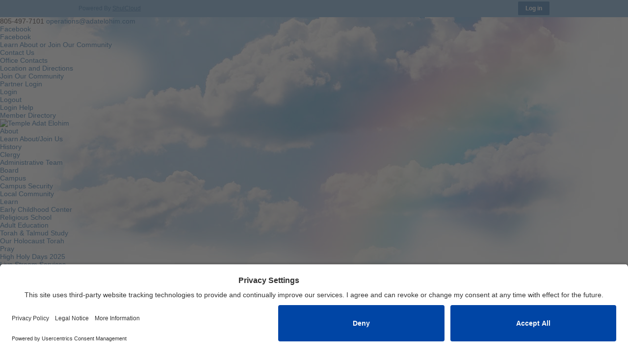

--- FILE ---
content_type: text/css; charset=utf-8
request_url: https://adatelohim.shulcloud.com/templates/25/css/main.css?date=1763403250
body_size: 6602
content:
/* ***************************
  Site - Synagogue
  ---------------------------
  StyleSheet Index
  $1 - Global Styles
  $2 - Website Structure Styles
  $3 - Header Styles
  $4 - Content Styles
  $5 - Sidebar Styles
  $6 - Footer Styles       font-family: 'Norican', cursive;
   ***************************/
@import url(https://fonts.googleapis.com/css?family=Norican);
   
@font-face {
    font-family: 'montserratregular';
    src: url('../font/montserrat-regular-webfont.eot');
    src: url('../font/montserrat-regular-webfont.eot?#iefix') format('embedded-opentype'),
         url('../font/montserrat-regular-webfont.woff') format('woff'),
         url('../font/montserrat-regular-webfont.ttf') format('truetype'),
         url('../font/montserrat-regular-webfont.svg#montserratregular') format('svg');
    font-weight: normal;
    font-style: normal;
}
@font-face {
						font-family: 'Palatino-Bold';
						src: url('../font/palatinobold.eot');
						src: url('../font/palatinobold.eot?#iefix') format('embedded-opentype'),
								 url('../font/palatinobold.woff') format('woff'),
								 url('../font/palatinobold.ttf') format('truetype'),
								 url('../font/palatinobold.svg#palatinobold') format('svg');
						font-weight: normal;
						font-style: normal;
}
@font-face {
						font-family: 'Palatino-Roman';
						src: url('../font/palatinoroman.eot');
						src: url('../font/palatinoroman.eot?#iefix') format('embedded-opentype'),
								 url('../font/palatinoroman.woff') format('woff'),
								 url('../font/palatinoroman.ttf') format('truetype'),
								 url('../font/palatinoroman.svg#palatinoroman') format('svg');
						font-weight: normal;
						font-style: normal;
}

/* ***************************
   $1 GLOBAL Styles 
   ***************************/
*,
*:before,
*:after {
  -webkit-box-sizing: border-box;
     -moz-box-sizing: border-box;
          box-sizing: border-box;
}

* {
	margin: 0;
	padding: 0;
}
a {	color:#4b82b2;	text-decoration:none;}
a:hover {color:#4b82b2; text-decoration:underline;	}
.admin a, #maincontent.admin p a{ color:#4b82b2;}
img {border:0;}
fieldset {
	border:none;
}
li {
	list-style:none;
}
.clear {
	clear:both;
	height:0;
	font-size:0;
}

.moveable {
	cursor: move;
}


/* ***************************
   $2 Website Structure Styles
   ***************************/
html{background:#fff;}
body {
	background:url(../images/bg_body_cloud2.jpg) center top no-repeat;
    font-size:14px; font-family:Arial, Helvetica, sans-serif;
	color:#514a4a;
}
#container {
	margin:0px auto;
	text-align:left;
	/*background:transparent url(../images/bkground.jpg) no-repeat scroll center 39px;*/
}
/* ***************************
   $3 Header Styles
   ***************************/
#header{
	font-family:Arial, Helvetica, sans-serif;
	font-size:12px;
	background:#8bb8dd;
	overflow:hidden;
	height:35px;
	color:#4b82b2;	
}
#header a{color:#4b82b2;text-decoration:underline;}
#header a:hover{ text-decoration:none;}
#header #header_inner #header_buttons{ padding-top:3px;}
#header #header_inner{
	margin:0px auto;
	width:960px;
	height:39px;
}
.header_button{ background:#4b82b2; border:0;}
.header_button:hover{ background:#30474e;}
#sidebar_left h1{}
#sidebar_left h1 a { 
	display:block;
	text-indent:-9999px;
	outline-style:none;
}
#header h3{
	font-style:italic;
	font-size:16px;
	float:left;
	color:#336699;
	margin-top:30px;
	font-weight:normal;
	margin-left:72px;
}


#header_top{
	height:26px;
	text-align:left;
	padding-top:9px;
	color:#ffffff;
}
#header_top form{
	float:right;
	padding-right:2px;
	width:auto;
	margin-top:-4px;
}
#header_top form input{
	width:100px;
	height:13px;
	border:1px solid #6c859b;
	padding:5px 10px;
	background:#ffffff;
	border-radius:3px;
	font-style:normal;
	
}
#header_top form .submit_button{
	width:12px;
	height:14px;
	margin-left:5px;
	padding:0px;
	cursor:pointer;
	background:url(../images/bg_top_submit.png) left top no-repeat;
	border:0;
}
#header_top #header_top_login_area, 
#header_top .start_logged_in{
    margin-top:-7px;
}
#header_top form a{
	color:#ffffff; 
}
#header_top form a:hover{
	color:#ffffff;	
}


#header_top #admin_frm_head{
/*	float:left;
	padding:0 0 0 280px;
	width:340px;
	position:relative;
	bottom:18px;
*/
}


#sponsHeader a { color:#333333; }



/* ***************************
   $4 Content Styles
   ***************************/
#content{
	margin:0px auto;
	width:960px;
	background:transparent;
	clear:both;
	min-height:400px;
	position:relative;	
}
#maincontent{float:left;width:660px;background:none;padding:0;position:relative;}
#maincontent div.add_div2{ text-align:left; color:#333333;}
#maincontent div.add_div2 a{ float:none;}
#maincontent.full_width{ width:100%; margin-bottom:40px; }

#maincontent.photo{margin-top:0;padding:0;background:none;color:#666;min-height:760px;}
#content #maincontent.cal{padding:0;padding-top:0px;margin:0px;width:100%;background:none !important;}
#content #maincontent.admin{padding:0;padding-top:0px;margin:0px; margin-bottom:30px; width:100%;background:none !important;}

#maincontent.admin a.action-button {background-color: #ddd;}
div.default{}

#maincontent .pad-helper{width:100%;}
#maincontent.full_width .pad-helper{}
#maincontent .content_container{background:none;}
#maincontent.full_width .content_container{}
#maincontent.admin .pad-helper{width:100%;padding:0;background:none;}
#maincontent.cal .pad-helper{width:100%;padding:0;background:none;}
#maincontent a{text-decoration:none;}
#maincontent.admin h2 {background-color:none;}
#content #maincontent.admin h2{ background:#4b82b2; color:#fff; padding:0px 10px;}
#maincontent h2{float:none;font-style:normal;padding:0;height:auto;line-height:32px;font-size:20px;font-family: 'Palatino-Bold';color:#4b82b2;padding-bottom:5px;font-weight:normal;}
.featured_article{
	background: none;
	padding:0;
	margin-bottom:25px;
	border-top:0;
	
}
#maincontent .content_body img{ max-width:100%; height:auto !important;}

#maincontent p{color:#333333;padding:0px;line-height:19px;margin-bottom:10px;font-size:14px;}
#maincontent p a{color:#4b82b2; cursor:pointer;text-decoration:underline;}
#maincontent p a:hover{color:#4b82b2;text-decoration:none;}
#maincontent ul{font-size:14px;	color:#333333;padding-bottom:20px;}
#maincontent ul li{padding-top:16px;padding-bottom:3px;}
#maincontent .img_left{
	float:left;
	margin-right:10px;
	margin-top:20px;
	margin-bottom:10px;
}
#maincontent .readmore{
	font-size:14px;
	display:block;
	padding-top:12px;
	margin-bottom:20px;
	padding-left:14px;
	font-style:italic;
	font-family:Arial, Helvetica, sans-serif;
}
#maincontent .readmore a{
	color:#4b82b2;
	display:block;
	float:left;
	background:url(../images/submit_button2.gif) right center no-repeat;
	padding-right:23px;
	text-decoration:none;
}
#maincontent .readmore a:hover{
	color:#30474e;
	background:url(../images/submit_button1.gif) right center no-repeat;
}
#topnav{background:url(../images/icon_navbar.png) no-repeat; border:0; width:29px; height:20px; display:none; cursor:pointer;
	/*height:30px; display:none;
	float:none;
	width: 974px;
	position:absolute;
	left:0;top:0;*/
}
#topnav h3{
	font-size:12px;
	padding-right:13px;
	height:26px;
	color:#333333;
	text-align:right;
	line-height:26px;
	background:none;
	font-weight:normal;
}
#topnav ul {
	margin-top:56px;
	float:right;
	padding-right:80px;
}
#topnav ul li{
	float:left;
	background:url(../images/bg_topnav_li.gif) left center no-repeat;
	height:32px;
	padding:0px 17px 0px 21px;
	font-family:"Courier New", Courier, monospace;
	font-size:19px;
	line-height:32px;
}
#topnav ul li a{
	color:#333333;
	text-decoration:none;
}
#topnav ul li a:hover{
	color:#333333;
	font-weight:bold;
}
#topnav ul .nav_home{ background:none;}
#topnav ul .nav_home a{
	color:#333333;
	font-weight:bold;
}

/* Registration */
div.register { width:480px; }
#maincontent .registration ul { color:black; }
#maincontent .registration ul li h4 { }


/* Donation */
#maincontent.donate { width:485px; }
#maincontent.user_dashboard{}
#maincontent .donation ul { color:white; }
#maincontent .donation ul li h4 { }

#maincontent .submit_payment { background:none; }
#maincontent .submit_payment ul { color:black; }
#maincontent .submit_payment ul li h4 { color:black; }


#maincontent.user_dashboard,
#maincontent.user_dashboard ul { color:black; padding-bottom:2px; }
#maincontent.user_dashboard .section { padding:15px 15px; background-color:#fff;margin-bottom:20px; }
#maincontent.user_dashboard .credit { color:#36BF3F; }
#maincontent.user_dashboard .filter_box #show_hide a { background-image:url(../images/list_arrow.gif); }
#maincontent.user_dashboard .filter_box { background-color:none; border:1px dotted #555; }
#maincontent.user_dashboard .filter_box #show_hide { background-color:#DDE0E2; }
#maincontent.user_dashboard .filter_box ul { color:black; }

#maincontent.user_dashboard .section table.txs thead tr td { background-color:#DDE0E2; color:black; }
#maincontent.user_dashboard .section table.txs td { border-color:#333333; }

#maincontent.user_dashboard td span.check_number { color:#888; }

/* ------------------------------ Members Area */
#content #maincontent.member_sections .pad-helper {
	width:100%;
	margin:0px;
}
#content .account_member_menu {
	width:100%;
}
#maincontent.full_width.member_sections {
	float: left;
}
/* ***************************
   $5 Sidebar Styles
   ***************************/
#sidebar_left{ width:100%; float:left; border-bottom:1px solid #4b82b2; margin-top:0px; padding-top:15px;	
	position:relative;
	overflow:visible;
	padding-bottom:10px; margin-bottom:25px;	
}

#sidebar_left .bb{
	display:none;
	height:0px;
	overflow:hidden;
	width:253px;
}
#sidebar_left .bt{display:none;}
#sidebar_left #img_div{ text-align:left; float:left; line-height:1; font-family: 'Norican', cursive; float:left; font-size:33px; padding-top:0px;}
#sidebar_left #img_div #editlogo { background:transparent;  }
#sidebar_left #img_div img{ vertical-align:middle;}

#mainnav{ float:right;padding:0;margin-top:0;overflow:visible;background:none;text-align:center;}
#mainnav .menuheader{}
#mainnav .menuheader label{}
#mainnav .menuheader label.openheader{}
ol#mainnav ol{}
.categoryitems li{}
.categoryitems a{}
.categoryitems a:hover{}

#nav_section li ul{ background:#fff;}
#nav_section li:hover ul, #nav_section li li:hover ul, #nav_section li li li:hover ul, #nav_section li li li li:hover ul{ background:#fff !important;}
#nav_section{ float:right;}
#nav_section li{ 
	float:left;
	font-size:13px;		
	padding:0px;
	border:0;	
}
#nav_section>li{position: relative; line-height:43px;}
#nav_section a{font-size:13px;
	text-decoration:none;
	display:block;
	padding:0 10px 0px 18px;
	color:#333;
}
#nav_section a:hover{ text-decoration:underline;}
#nav_section li li a{text-transform:capitalize;}
/*--- DROPDOWN ---*/

#nav_section li ul{
	background:#eeeeee url(../images/nav_sub.png) no-repeat top center; border:1px solid #d8d8d8; border-bottom:0;
	box-shadow:0px 3px 3px #d5d5d5;
	list-style:none;
	position:absolute;	
	top:42px; padding:10px 0px;
	height:auto;
	text-align:left; width:183px;
}

#nav_section li ul ul{position:absolute;}

#nav_section ul li{
	margin:5px 0px;
	padding:0; width:100%;	
	border:0;
	background:none;
	text-align:left;
}
#nav_section ul a{
	 /* Stop text wrapping and creating multi-line dropdown items */
	float:none;
	padding:0px 8px;
	width:auto;
	background:none;
	height:auto; line-height:1;
	text-align:left;
	display:block;	
}
#nav_section li.selected_nav a{color:#30474e;font-size:13px;}
#nav_section li.selected_nav li a{color:#30474e;background:none;}
#nav_section li.selected_nav:hover a{background:none;}
#nav_section li.selected_nav:hover li a{background:none;}
#nav_section li:hover ul{ /* Display the dropdown on hover */
	display:block;
	height:auto;
	left:0;
}
#nav_section li:hover ul ul{
	display:block;
	height:auto;
	left:100%;
	top:-10px;
}
#nav_section li:hover a{ /* These create persistent hover states, meaning the top-most link stays 'hovered' even when your cursor has moved down the list. */
	color:#30474e;
	text-decoration:none;
}
#nav_section li:hover ul a{ /* The persistent hover state does however create a global style for links even before they're hovered. Here we undo these effects. */
	color:#333;
	text-decoration:none;
}
#nav_section li li:hover a{ 
	color:#333;
	text-decoration:none;
}
#nav_section li li:hover ul a{
	color:#333;
	text-decoration:none;
}
#nav_section li:hover ul li li a{color:#333;}
#nav_section li:hover ul li a:hover{ /* Here we define the most explicit hover states--what happens when you hover each individual link. */
	color:#999;
	background:none;
}
#nav_section li:hover ul ul, #nav_section li:hover ul ul ul, #nav_section li:hover ul ul ul ul{
display:none;
}
#nav_section li:hover ul, #nav_section li li:hover ul, #nav_section li li li:hover ul, #nav_section li li li li:hover ul{
display:block;
}

#sidebar_right{ padding-left:20px; background:url(../images/bg_sidebar_right.png) repeat-y left;
	float:right; margin-top:0px;
	width:264px;
	position:relative;
}
#sidebar_right .right_bm{
	background:none;
	border-top:0;
	padding-top:0;
	margin-top:0px;
	padding-bottom:30px;
	border-bottom:0;
}
#sidebar_right .right_bm .right_content{
	/* background:url(../images/right_bm.png) repeat-y; */
	overflow:hidden;
	padding-bottom:0;
}
#sidebar_right .right_bm .right_content2{
	/* background:url(../images/right_bm.png) repeat-y; */
	overflow:hidden;
}
#sidebar_right .right_bm .right_content h2{font-style:normal;font-family: 'Palatino-Bold'; text-transform:capitalize;font-size:18px; font-weight:normal; color:#4b82b2;padding-bottom:10px;line-height:26px;}
#sidebar_right .right_bm .right_content h4{
	font-size:16px;
	color:#4b82b2;
	line-height:20px;
	padding-bottom:15px;
    font-weight: bold;
	text-transform:capitalize;
}
#sidebar_right .right_bm .right_content h4{ padding-bottom:16px; font-size:13px; line-height:14px; color:#4b82b2; font-family: 'Palatino-Roman';font-weight:normal; text-transform:uppercase;}
#sidebar_right .right_bm .right_content_inner{
	padding:0;
	width:auto;
	margin:0 0;
	background:none;
	overflow:hidden;
}
.right_content_inner table{margin-bottom:5px;}
#sidebar_right .right_bm table td{
	font-size:14px;
    padding-bottom:3px;
    color:#555555;
}
#sidebar_right .right_bm table a{}

#sidebar_right input.go_button, #maincontent input.go_button{
	font-size:0px;
	width:73px;
	height:31px;
	margin-left:0px;
	padding:0px;
	cursor:pointer;
	background:url(../images/submit_def.png) no-repeat #4b82b2;
	border:0; 
	cursor:pointer;
	float:right;
}
 #maincontent input.go_button {	
    float: left;
    margin-top: 0px;
    margin-left: 10px;
}
#sidebar_right input.go_button:after{ content:"sub"; display:inline-block;}
#sidebar_right input.go_button:hover{}
#sidebar_right hr{
    height:5px;
    color: transparent;	
    margin: 0 auto 12px auto;
	border-bottom:2px dotted #4b82b2;
}
#sidebar_right .readmore{
	font-family:Arial, Helvetica, sans-serif;
	color:#ac9208;
	font-size:14px;
	display:block;
	font-style:normal;
	width:auto;
	height:auto;
    padding:0;
    position:relative;
    margin-bottom:0px;
}
#sidebar_right .readmore a{	
	display:block; text-decoration:underline;	
	background:url(../images/icon_more_damask.png) left center no-repeat;
	text-align:left;
	float:left;
	padding:0;
	padding-left:13px;
}
#sidebar_right .readmore a:hover{
	text-decoration:none;
}
#sidebar_right fieldset:after{ content:""; display:table; clear:both;}
.right_box1{
	text-align:left;
	padding-top:3px;
	background:#4b82b2;
	border-bottom:0; height:50px; line-height:22px;
	margin-bottom:20px; box-shadow:0 0px 3px #3e3e3f;
}
.right_box1 p{font-size:16px; text-transform:uppercase; text-align:center; color:#fff;	font-family: 'montserratregular';}
#subscribe_email_box{width:160px;height:31px;padding:5px 10px;border:1px solid #4b82b2; background:none;  margin:0;float:left;}


/* ***************************
   $6 Footer Styles
   ***************************/
#footer {
	font-family:Arial, Helvetica, sans-serif;
	background:url(../images/bg_footer.png) repeat-x top #f0f2f4;
	width:100%; height:auto;	
	text-align: left;
	margin:0 auto;	
	border:0; padding-top:0;
}
.footer_inner{width:960px; height:auto; padding-top:10px; padding-bottom:20px; margin:0 auto;text-align:center;}
.footer_inner ul{ height:41px;
	color:#555555;
	padding:0;
	background:none;	
	margin-bottom:8px;
}
.footer_inner p{
	font-size:11px;
	line-height:23px;
	color:#898989;
}

#footer p a {font-size:12px;text-decoration:underline; }
#footer p a:hover{text-decoration:none;}
.footer_inner ul li{
	text-transform:uppercase;
	font-size:11px;
	display:inline;
}
.footer_inner ul li a{ display:inline-block; padding:13px 10px 0px 10px;
	color:#555555;
	font-style:normal;
	text-decoration:none;	
}
.footer_inner ul li a{ *display:inline;}
.footer_inner ul li a:hover{
	color:#4b82b2;
	text-decoration:underline;
}

.schedule .edit_link {
	float:right;
	color:#ac9208;
	background: url(/pics/icons/edit_icon.png) no-repeat left top;
	padding: 0 8px 0 15px;
}

.schedule .edit_link a{
	color: #ac9208;
	text-decoration: underline;
}
.schedule .edit_link a:hover{
	color: #ac9208;
	text-decoration: none;
}


.content_container .edit_link{
	float: right;
	color: #ac9208;
	background: transparent url(/pics/icons/edit_icon.png) no-repeat scroll left top;
	padding: 0 8px 0 16px;
	margin-top: 13px;

}

.content_container .delete_content{
	float: right;
	color: #ac9208;
	background: transparent url(/pics/icons/delete.png) no-repeat scroll left top;
	padding: 0 8px 0pt 17px;
	margin-top: 13px;

}

div.add_div {
	text-align: right;
	color: #ac9208;
	margin: 2px 0px 5px 0px;
}
div.add_div a {
	text-align: right;
	color: #ac9208;
	background: transparent url(/pics/icons/green_plus.png) no-repeat scroll left top;
	padding: 0 8px 0pt 17px;
}

div.add_div2 {
	text-align: right;
	color: #ac9208;
	margin: 2px 0px 5px 0px;
}
div.add_div2 a {
	float:right;
	text-align: right;
	padding: 0 8px 0pt 17px;
	margin-left: 5px;
}

div.add_div2 a#addLink { background: transparent url(/pics/icons/green_plus.png) no-repeat scroll left top; }
div.add_div2 a#delLink { background: transparent url(/pics/icons/delete.png) no-repeat scroll left top; }


/* Admin Top Page Switcher */
#admin_frm_head input.submit { position:static; top:5px; margin:0 0 0 10px; padding:0; width:35px; height:24px; border:2px outset; }

div.featured_article {
	vertical-align: baseline;


}
div.featured_article ul { padding:0 30px; }
div.featured_article ul li { list-style-type:disc; }

div.featured_article input{
	margin: 12px 10px 5px 10px;
}
div.featured_article .swfdiv {
	vertical-align: top;
}

/* CALENDAR */
.calendar a { color:#333; }

/* POPUP CAL */
.popup_calendar_div { background-color:none; }
.cpYearNavigation,.cpMonthNavigation { background-color:#DDE0E2; color:block; }
td.cpCurrentDate { background-color:#DDE0E2; }
td.cpCurrentMonthDate:hover,
.cpCurrentMonthDate:hover { background-color:none; color:black; }

tr.listing { background-color:none; }
tr.listingb { background-color:none; }

/* Easy Popup */
#myPopup { background-color:none; }
#myPopup .hd { background-color: none; }
#myPopup .hd .close { color:black; }

/* Photo Gallery */
/* ---- Photos -------------- */
#gia_head{background:#4b82b2; color:#fff;}
table.calendar{
	border-collapse: collapse;
	font-family: Arial, Sans-Serif;
	font-size: 12px;
	background: #f0f0f0;
	margin-bottom: 20px;
}
table.calendar td{
	border: 1px dotted #ccc;
	width: 90px;
	height: 90px;
	text-align: left;
	vertical-align: top;
	overflow: hidden;
}
table.calendar td.unmonth{
	background: #ddd;
	color: #666;
}
table.calendar th{
	text-align: left;
	background: #4b82b2;
	color: #fff;
	padding: 2px;
	height: 20px;
}
table.calendar th a{
	color: #fff;
}
table.calendar th.next{
	text-align: right;
}
table.calendar th.previous{
	text-align: left; 
}
table.calendar td.today{
	background: #ffc;
}
table.calendar th.month_header{
	font-size: 1.25em;
	text-align: center;
	padding-top: 7px;
	height: 2.5em;
}
table.calendar td div.dayhead{
	margin-bottom: 4px;
	text-align: right;
}
table.calendar td span.day{
	display: block;
	width: 18px;
	height: 12px;
	float: left;
	font-size: 10px;
	padding: 2px;
	border-right: #cccccc 1px solid;
	border-bottom: #cccccc 1px solid;
}
table.calendar td span.jewishDay{
	height: 12px;
	font-size: 10px;
	font-style: italic;
	margin-right: 2px;
	padding: 2px;
}
table.calendar td div.sedra{
	color: #4b82b2;
	display: block;
	width: 100%;
	font-size: 10px;
	text-align: center;
	font-weight: bold;
	white-space:nowrap;
	overflow: hidden;
}

table.calendar td ul{
	margin-left: 5px;
	padding: 0px !important;
	list-style-type: circle;
	font-size: 11px;
	overflow: hidden;
}
table.calendar td ul li{
	font-size: 10px;
	padding: 0px !important;
	margin: 0px;
	white-space:nowrap;
	overflow: hidden;
	cursor: pointer;
}
table.calendar tr:hover{
	background: #efefef;
}
table.calendar td:hover{
	background: #ffc;
}

table.calendar .eventlink{
	/* margin-top: 20px; */
 	text-align: center;
}

table.calendar .eventlink a{
	color: blue;

}
table.calendar .eventlink a:hover{
	color: blue;
	text-decoration: underline;
}
table.listing{ width:100%; border:0px; border-spacing:1px; background:#4b82b2;}
table.ui-buttonset{ margin-right:0px;}

.popdetail
{
	position: absolute;
	background-color: #333333fcc;
	border: 1px #6D6D6D solid;
	width: 170px;
	z-index: 300001;
	padding: 0px;
}

.popdetail ul {
	font-size: 10px;
	padding: 0px !important;
	margin-left: 5px !important;
	cursor: pointer;

}

.popdetail ul li{
	font-size: 10px;
	padding: 0px !important;
	margin-top: 0px;
	margin-left: 0px;
	cursor: pointer;
}
.popdetail .dayheader{
	background-color: #D4D0C8;
	text-align: center;
	font-weight: bold;
	padding: 0 0 0 0;
	border-bottom: 1px #6D6D6D solid;
}

.popdetail .dayheader .headerclose{
	color: #6D6D6D;
	float:right;
	border-left: 1px #6D6D6D solid;
	padding: 0 2px 0 4px;
	cursor: pointer;
}

.popevent
{
	position: absolute;
	background-color: #333333;
	border: 1px #6D6D6D solid;
	width: 148px;
	height: 96px;
	z-index: 300002;
	left: 0px;
	top: 0px;
}
.popevent .eventheader{

}
.popevent .eventbody{
	margin: 10px;

}
.popevent h3{
 color: #09C1CB;
}

.popevent .eventheader .headerclose{
	color: #6D6D6D;
	float:right;
	border-left: 1px #6D6D6D solid;
	border-bottom: 1px #6D6D6D solid;
	padding: 0 2px 0 4px;
	cursor: pointer;
}

table.calendar td div.daywrap {
	position: relative;
	width:123px;
}
.announce_icons{
	color:purple;
	position: absolute;
    bottom: 0px;
    vertical-align: bottom;
}

table.calendar td div.sedraDay { color:#09C1CB; }

#announcement_table table tr.listing_heading th { padding:8px; }

#treediv{
	background-color: none;
	padding: 20px 10px;
}

#tree li {
	color:#713B15;
	cursor:move;
	margin-top:-2px;
}

#tree ul {
	border:1px solid #000000;
	font-size:14px;
	font-weight:normal;
	list-style-type:none;
	padding:5px 10px 5px 30px;
}

div.fieldset span.legend { color:black; }


#maincontent .calendar ul { padding-bottom:0px;  }
#maincontent .calendar ul li { padding:0px; margin:0px; line-height:13px; }

.calendar_table .print, .calendar_table .gosubmit { background-color:#f0f0f0; }

.featured_article H3.date {
	display:none;
	padding:5px 0;
	border-top:1px solid #ddd;
	border-bottom:1px solid #ddd;
    color: #a85e89;
    font-weight: normal;
    font-size: 12px;
	font-style:italic;
	float:none;
	margin-bottom:15px;
}
.menu{border:1px solid #000;}
.pg_img_div img{background:#eee;}
.pg_img_div a:hover img{ background:#4b82b2;}
div#album_order div.dragger { border: 1px solid #666;}
#topnav h3 { background:none;}
.top_links{display:none;}


.pg_caption {color: #333333;}
#maincontent .pg_caption p{margin-bottom:0;}

/*#maincontent img{max-width:485px;}*/
#maincontent.admin table td{color:#333333;}
#maincontent.admin:not(.member_sections) table.listing td{color:#333333;}
#maincontent.admin h1{color:#333333;}

#maincontent.admin table th{background:#f0f0f0 !important;color:black;}
tr.listing_heading { background-color: #8bb8dd; color: #333333;}
tr.listing {background-color: #fff;}
tr.listingb { background-color: #fff;}
#content #maincontent.admin fieldset table {background: none repeat scroll 0 0 #f0f0f0;}

.popevent {background:#2d3b40;}
.popevent h3 {color:#fff;}
.popevent .description{ color:#fff;}



table.calendar td span.day{ height:18px;}
table.calendar td div.daywrap{ width:auto;}




  

@media screen and (max-width: 1024px) {

#header #header_inner,
#content,
.footer_inner{ width:auto; margin-left:20px; margin-right:20px;}

#maincontent{ width:72%;}
#sidebar_right{ width:26%;}

#subscribe_email_box{ width:65%;}	
	
}

@media screen and (max-width: 768px) {	
		
	#header #header_inner .hosted_by_text{ display:none;}
	#header_admin_menu_menu {left:0px !important;}
	#header #header_inner #header_buttons div#header_login_button{ display:block; background:url(../images/login_button.png) no-repeat; width:28px; height:29px; text-indent:-999em !important; text-align:left;}
	#header #header_inner #header_buttons div#header_login_button *{ display:none;}
	#header #header_inner #header_buttons{ top: -12px;}
	#header_login_menu{ top:35px !important; left:auto !important; width:100%; background:#f2f0f0; border-radius:0px; box-shadow:none;}
	#header_login_menu form.head_signin{ overflow:hidden;}
	#header_login_menu form.head_signin *{ display:none !important;}
	#header_login_menu form.head_signin input.input_area{ display:block !important; float:left; height:29px; width:33%; margin-right:5px; margin-bottom:0px; border-radius:0; border:1px solid #e4e3e3;}
	#header_login_menu form.head_signin .header_button{ display:block !important; float:left; margin-bottom:0px !important;}

		
	#sidebar_left{border:none; float:none;}


	/*--------------------------Nav Section*/
	#topnav{ display:block; position:absolute; top:-30px; left:0px;}
	#mainnav{float:none; display:none;}
	#nav_section{margin-left:0px;  float:none;}
	#nav_section li{ float:none; line-height:2;}
	#mainnav #nav_section ul{ 
		background: none!important;
		box-shadow: none;
		border:0px;
		left:0px;
		padding-bottom:0px;
		padding-top:0px;
	}
	#nav_section a:hover{ text-decoration:none; color:#fff;}
	#nav_section > li > a{ display:block; padding:5px 50px 5px 25px; text-align:left; text-decoration:none; position:relative;}
	#nav_section li a span{ 
		width:34px; height:34px; border-radius:1px; cursor:pointer; position:absolute; top:4px; right:10px;}
	#nav_section li:hover a {
		color:#333;
	}
	#nav_section li a span {display:block;}
	#nav_section li a span:before{
	    content: "+";
	    color: #333;
	    font-size: 26px;
	    font-weight: 700;
	    line-height: 25px;
	}
	#nav_section li a span.active:before{ 
		content: "-";
	    font-size: 40px;
	    line-height: 22px;
	}
	#nav_section > li > ul{ 
		margin-left:0px; 
		position: relative;
		top:0px;
		width:100%;
	}
	#nav_section > li > ul a{
		display:block; 
		line-height: 2;
		padding:5px 50px 5px 40px; 
		position:relative;
		text-align:left; 
	}

	/*Third Level*/
	#nav_section li ul ul {
		left:0px;
		padding:0px;
		position: relative;
		width:auto;
	}
	#nav_section > li > ul ul a{ padding:5px 50px 5px 55px; }
	#nav_section li:hover ul ul {top:0px;}
	#nav_section li:hover ul li a:hover {
		color:#333;
	}
		
	#maincontent{ float:none; width:auto;}
	#sidebar_right{ float:none; width:auto; background:none;}

	table.calendar td div.daywrap{ min-width:90px;}
	table.calendar.calendar_main { overflow-x:auto; display:block;}

	.pg_img_div{ width:50%;}

	#sidebar_left #img_div{ float:none; text-align:center;}

	#subscribe_email_box{ width:87%;}
}

@media screen and (max-width: 570px) {
	#subscribe_email_box{ width:80%;}

	.pg_img_div{ float:none; width:auto; height:auto;}
}

@media screen and (max-width: 480px) {
	#subscribe_email_box{ width:65%;}
}

/**
FOR THE COVER ON ITEM_ADMIN.PHP
**/
.pcover{position:fixed;top:0;left:0;right:0;bottom:0;z-index:999;}

.pcover > div:first-of-type{background-color:black;opacity:.5;top:0;left:0;width:100%;height:100%;}
.pcover > div:nth-child(2){position:absolute;background-color:lightgrey;left:50%;margin-left:-200px;top:50%;margin-top:-125px;height:250px;width:400px;padding:15px;}
.pcover .button {min-width:100px;background-color: grey;color: black;cursor: pointer;margin-left: 5px;margin-right: 5px;padding: 10px;opacity:.6;}
.pcover .button, .pcover .button+div,.pcover .button+div+div {display:inline-block;}
.pcover .cancelClone{color:blue;cursor:pointer;text-decoration:underline;}

.pcover input[type="radio"],.pcover input[type="radio"]+label{cursor:pointer;}
.pcover input[type="radio"]+label+div{display:none;}
.pcover input[type="radio"]+label+div input[type="text"]{width:130px;padding:5px 10px;margin-top:10px;}
.pcover > div:nth-child(2) > div{margin-bottom:10px;}
.pcover input[type="text"].cloneError{color:red;border:solid 1px red;}

--- FILE ---
content_type: application/javascript; charset=utf-8
request_url: https://adatelohim.shulcloud.com/templates/25/js/responsive-nav.js?date=1763403250
body_size: 59
content:
// JavaScript Document


jQuery(document).ready(function($){

	//$("#mainnav").prepend("<button class='navbar_toggle'></button>");
	
	
	jQuery("#topnav").click(function () {		
		if(!$(this).hasClass("current")){
			$(this).addClass("current");
							
		}else{
			$(this).removeClass("current");						
		};
      	$("#mainnav").slideToggle();
    });
	
	$("#nav_section li a span").click(function(){
		if(!$(this).hasClass("active"))
		{
			$(this).addClass("active");
			$(this).parent().parent().find("ul").eq(0).slideDown("normal");
		}
		else
		{
			$(this).removeClass("active");
			$(this).parent().parent().find("ul").eq(0).slideUp("normal");
		}
		return false;
	});
	
	changeWidth();

	 function changeWidth()
	 {
	  if($("#content").width()>768)
	  {	   
	   $("#sidebar_left").show();
	   $("#topnav").removeClass("current");		
	  }
	  setTimeout(function(){changeWidth();},5);
	 }

});	